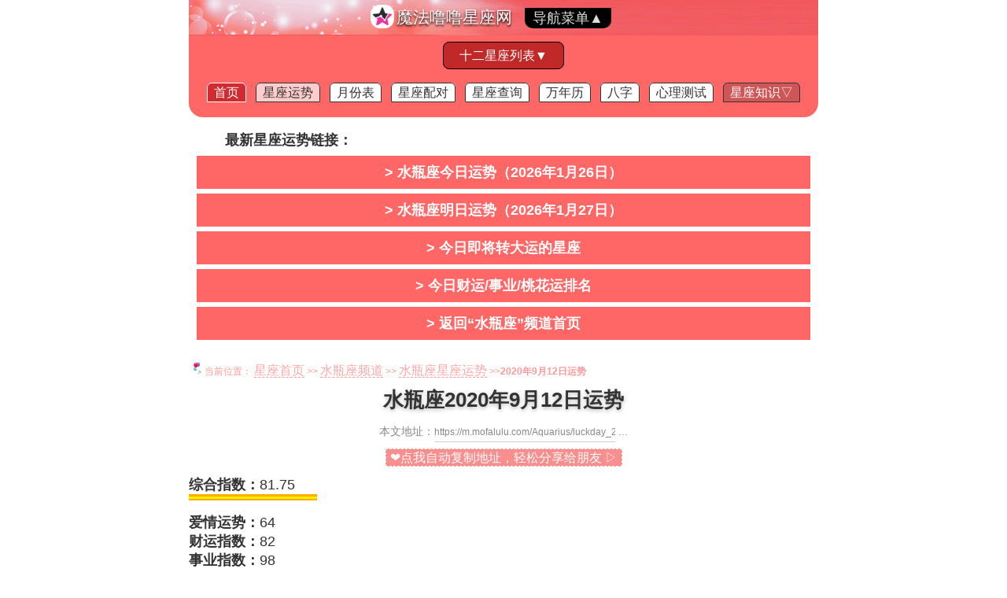

--- FILE ---
content_type: text/html
request_url: https://m.mofalulu.com/Aquarius/luckday_20200912.html
body_size: 4983
content:
<!doctype html>
<html>
<head>
<meta charset="utf-8" />
<title>水瓶座2020年9月12日运势_2020.09.12运程 - 魔法噜噜星座网</title>
<meta name="keywords" content="水瓶座,2020年9月12日,运势" />
<meta name="description" content="水瓶座2020年9月12日运势：爱情运指数64、财运82、事业98、幸运颜色玫瑰红or森林绿or豆青、行运数字⑥　Ⅵ；更多2020.09.12运势.." /><meta name="viewport" content="width=device-width, initial-scale=1.0, maximum-scale=1.0, minimum-scale=1.0, user-scalable=no" />
<meta name="MobileOptimized" content="240" />
<meta http-equiv="Cache-Control" content="max-age=900" />
<link href="/images/phone.png" sizes="114*114" rel="apple-touch-icon-precomposed" />
<meta name="format-detection" content="telephone=no"/><script language="javascript" type="text/javascript" src="/_js/jquery-1.4.4.min.js"></script>
<script language="javascript" type="text/javascript" src="/_js/comm.js"></script>
<script language="javascript" type="text/javascript" src="/_js/navs.js"></script>
<link href="/css/mobile.css" rel="stylesheet" type="text/css" />
</head>
<body>
<div id="mini-nav">
<div class="web-logo">
<a href="https://m.mofalulu.com/"><img src="/images/logo.png" width="24" height="24" class="logo" alt="魔法噜噜星座ICO">魔法噜噜星座网</a>
<span id="minisub"><a href="#" onclick="get_mini_nav();" class="mini-sub">导航菜单▼</a></span>
</div>
<div id="show-nav-s">
<span class="m-astro-list" id="m-astro-list"><a href="#" onclick="getastrolist();">十二星座列表▼</a></span>
<div id="show-astrolist">
<ul>
<li><a href="/Aries/"><i>♈</i> 白羊座</a></li><li><a href="/Taurus/"><i>♉</i> 金牛座</a></li><li><a href="/Gemini/"><i>♊</i> 双子座</a></li><li><a href="/Cancer/"><i>♋</i> 巨蟹座</a></li><li><a href="/Leo/"><i>♌</i> 狮子座</a></li><li><a href="/Virgo/"><i>♍</i> 处女座</a></li><li><a href="/Libra/"><i>♎</i> 天秤座</a></li><li><a href="/Scorpio/"><i>♏</i> 天蝎座</a></li><li><a href="/Sagittarius/"><i>♐</i> 射手座</a></li><li><a href="/Capricorn/"><i>♑</i> 摩羯座</a></li><li><a href="/Aquarius/"><i>♒</i> 水瓶座</a></li><li><a href="/Pisces/"><i>♓</i> 双鱼座</a></li>
</ul>
</div>
<div class="nav-b">
<a href="/" class="n-l-home">首页</a>
<a href="/astrological/"class="n-l-luck">星座运势</a>
<a href="/12xing/">月份表</a>
<a href="/peidui/" class="n-l-pd">星座配对</a>
<a href="/whatsartro/">星座查询</a>
<a href="/almanac/">万年历</a>
<a href="/bazi/">八字</a>
<a href="/test/">心理测试</a>
<span id="m-topic-nav"><a href="#" onclick="mini_topic_show();" class="n-l-zz">星座知识▽</a></span>
<div id="show-nav-t-s">
<a href="/aiqing/">爱情</a>
<a href="/ganqing/">情感</a>
<a href="/xingge/">性格</a>
<a href="/shishang/">时尚</a>
<a href="/zhishi/">了解</a>
<a href="/huayu/">花语</a>
</div>
</div>
</div>
</div>

<script>var dayi='2020/9/12';</script>
<div style="clear:both"></div>
<div id="luck_top_ban" class="luck_top_ban"></div>
<script>get_mini_nav();</script>
<script>get_mini_nav();</script>
<div id="submenu">
<span class="siteico"><img src="/images/siteico.gif" height="31" width="30" alt="当前星座位置"/></span>
<span class="sitelink">当前位置：<a href="/">星座首页</a>&gt;&gt;<a href="/Aquarius/">水瓶座频道</a>&gt;&gt;<a href="/Aquarius/luckday_index.html">水瓶座星座运势</a>&gt;&gt;<b>2020年9月12日运势</b></span>
</div>
<div id="main">
<div id="luck_top_ban"></div>
<div class="main_content">
<div class="title h_inr">
<h1>水瓶座2020年9月12日运势</h1>
</div>
<div id="copyurl" class="copyurl"><script>getweburl()</script></div>
<div class="content">
<div class="astro_day_avg">
<p class="d_avg p_zh"><b>综合指数：</b>81.75<div class="lucknum zh_bg"><img src="/images/zhnum.gif" height="8" width="163" align="top" alt="星座运势综合得分81.75" /></div></p>
<p class="d_avg p_aq"><b>爱情运势：</b>64<div class="lucknum aq_bg"><span class="lucknum_view aq_bg_v" style="width:128px;"></span></div></p>
<p class="d_avg p_cy"><b>财运指数：</b>82<div class="lucknum cy_bg"><span class="lucknum_view cy_bg_v" style="width:164px;"></span></div></p>
<p class="d_avg p_gz"><b>事业指数：</b>98<div class="lucknum gz_bg"><span class="lucknum_view gz_bg_v" style="width:196px;"></span></div></p>
<p class="d_avg p_jk"><b>健康指数：</b>83<div class="lucknum jk_bg"><span class="lucknum_view jk_bg_v" style="width:166px;"></span></div></p>
<p class="d_num"><b>幸运颜色：</b>玫瑰红or森林绿or豆青</p>
<p class="d_num"><b>幸运数字：</b>⑥　Ⅵ</p>
<p class="d_num"><b>幸运方位：</b>南 ↓</p>
<p class="d_num"><b>幸运香水：</b>龙涎香</p>
<p class="d_num"><b>吉祥饰物：</b>貔貅手链or如意扣</p>
<p class="d_num"><b>星座吉时：</b>7:00-8:00 PM</p>
<p class="d_num"><b>星座速配：</b>巨蟹座</p>
</div>
<div id="astro_day_info" class="astro_day_info">
<p><strong>水瓶座2020年9月12日运势怎么样？以下是水瓶座9月12日运程指数解读：</strong><p>水瓶座在2020年9月12日<span class="daymore">（星期六，农历二〇二〇年七月廿五）</span>的星座指数测算中，综合指数为81.75，位居十二星座2020年9月12日运势排名第5位（查看<a href="/astro_top/day_20200912.html" target="_blank">12星座运势排名</a>），无论晴天雨天，天使们都要开开心心过好每一天，只有开心才会给自己给身边的人带来好运哩。</p></p>
<p>今天的水瓶们，事业指数（98分）非常Nice，在事业上不需要担心什么；各大运势中的爱情指数（64分）不是那么漂亮，如果他的品行不好，他表现出来再爱你再宠你对你再好，也最好不要接受。<span class="isay">送你一句『巴尔扎克』关于「爱情」的<a href="https://hi.mofalulu.com/" target="_blank" class="hi-link">名言</a>：<span class="isay_text">很小的一件事就会吓坏爱情，很小的件事情也会使爱情欢愉起来。对爱情来说，任何事情都有意义，任何事情都可以构成吉光或者凶光。</span></span></p><p>今天巨蟹座与你最匹配，如果是好姐妹，赶紧约出来聚聚吧。水瓶座的守护星座在今天的7:00-8:00 PM最活跃，这个时段是水瓶座运气超级棒的时候哦，同时在这个时段面朝南 ↓方向对你的运势更有利呢。</p>
<p class="luckday_tips"><h3>魔法噜噜给水瓶座女生的建议：</h3></p>
<p>水瓶姐姐/妹妹/宝宝9月12日可以穿着玫瑰红色泽的衣服（鞋子、头巾或围巾也行耶；如果没有玫瑰红，森林绿或豆青也是可以的，如果玫瑰红跟森林绿或豆青都有，都合理答配上会更棒呢），配上龙涎香味道的香水，淡淡的幽香更能让人动心，记住不要太主动哇。如果有貔貅手链or如意扣或相同相近属性的首饰，记得佩戴上，它可以让爱情、财运、事业等运势上都有加分哦！在财运方面，貔貅能让你更上一层楼（貔貅有嘴无肛，能吞万物而不泄，只进不出、神通特异，故有招财进宝、吸纳四方之财的寓意，同时也有赶走邪气、带来好运的作用）；如果你的郎君也是水瓶星座的，男的佩戴更佳喔。</p>
<p class="from">@ 水瓶星座2020-9-12今日运势测算来自<a href="https://www.mofalulu.com/">魔法噜噜星座网</a></p>
<div class="msg">
<p>以上星座运程数据由魔法噜噜专业星座学测算中心提供，未经本站许可请勿作商业用途。</p>
<p>为方便星座运势数据的直观对比分析，星座测算结果中的各项运势指数总值为100。</p>
</div>
</div>
</div>
<div id="check_luckdata"></div>
<div id="luck_R" class="luck_R"><script>getluck_R('1','0','2020-09-12','水瓶座','Aquarius','11');</script></div>
</div>
<div id="m_as_2" class="m_as_2"><script>get_m_as_2();</script></div>
<div class="main_right">
<script language="javascript" type="text/javascript" src="/_as/a_r_1.js"></script>
</div>
</div>
<div style="clear:both;"></div>
<div id="footer">
<h5><a href="https://big.mofalulu.com/Aquarius/luckday_20200912.html">中文繁體站(BIG5)</a></h5>
<div class="tips">温馨提示：任何星座学提供的12星座<a href="/luckday.html"><b>今日运势</b></a>测算结果都只能作为参考；<br/>请勿痴迷其中。善待一切，感恩一切，好运常伴。</div>
<div class="copyright">&copy;<a href="https:/m.mofalulu.com/">魔法噜噜星座网</a>版权所有。<a href="https://big.mofalulu.com/">繁体</a> <a href="https://en.mofalulu.com/">English</a> <a href="/service/">联系我们</a></div>

</div>
<script>
	$.ajax({
	  cache:false,
	  url: '/_checkoldtime/?dayi=2020-09-12&datei=day&id=11',
	  success: function(data) {$("#luck_top_ban").append(data);}
	});
</script>
</body>
</html>

--- FILE ---
content_type: text/html
request_url: https://m.mofalulu.com/luckday_r/1_0_2020-09-12_%E6%B0%B4%E7%93%B6%E5%BA%A7_Aquarius_11.html
body_size: 911
content:

<div class="info_list">
<div class="like_list"><dl>
<dt><img src="/images/003.gif" width="30" height="27" alt="相关运势"/> 您可能对水瓶座以下的运势感兴趣</dt>
<dd><a href="/Aquarius/luckday_today.html">❀ 水瓶座今日运势（2026年1月26日）</a></dd>
<dd><a href="/Aquarius/luckday_tomorrow.html">❀ 水瓶座明日运势（2026年1月27日）</a></dd>
<dd><a href="/Aquarius/luckweek_2026_5.html">❀ 水瓶座本周运势(2026年1月26日～2月1日)</a></dd>
<dd><a href="/Aquarius/luckmonth_202601.html">❀ 水瓶座2026年1月运势</a></dd>
<dd><a href="/Aquarius/luckmonth_202602.html">❀ 水瓶座2026年2月运势</a></dd>
<dd><a href="/Aquarius/luckday_20260127.html">❀ 水瓶座2026年1月27日运势</a></dd>
<dd><a href="/Aquarius/luckday_20260128.html">❀ 水瓶座2026年1月28日运势</a></dd>
<dd><a href="/Aquarius/luckday_20260129.html">❀ 水瓶座2026年1月29日运势</a></dd>
<dd><a href="/Aquarius/luckday_20260130.html">❀ 水瓶座2026年1月30日运势</a></dd>
<dd><a href="/Aquarius/luckday_20260131.html">❀ 水瓶座2026年1月31日运势</a></dd>
<dd><a href="/Aquarius/luckday_20260201.html">❀ 水瓶座2026年2月1日运势</a></dd>
</dl>
</div>
<div id="topic_js"><script>Get_Topic_show('11')</script></div>
<div style="clear:both;"></div>
<div id="test_js"><script>Get_Test_show()</script></div>
<div style="clear:both;"></div>
<div class="bytop_list">
<dl>
<dt><img src="/images/004.gif" width="30" height="27" alt="相关排名"/>十二星座相关运势排名</dt>
<dd><a href="/astro_top/day_20200912.html">❀ 星座运势排名</a></dd>
<dd><a href="/astro_top/today.html">❀ 12星座今天运势排名(2026年1月26日)</a></dd><dd><a href="/astro_top/week_20260126.html">❀ 12星座本周星座运势排名(2026年1月26日～2月1日)</a></dd>
<dd><a href="/astro_top/month_202601.html">❀ 2026年1月星座运势排名</a></dd>
<dd><a href="/astro_top/month_202602.html">❀ 2026年2月星座运势排名</a></dd>
<dd><a href="/astro_top/year_2026.html">❀ 12星座2026年运势排名</a></dd>
</dl>
</div>
<div style="clear:both;"></div>
<div class="byluck_list">
<dl>
<dt><img src="/images/005.gif" width="30" height="27" alt="其它十一星座运势"/>其它十一个星座同一天运势</dt>
<dd><a href="/Aries/luckday_20200912.html">❀ 白羊座运势</a></dd>
<dd><a href="/Taurus/luckday_20200912.html">❀ 金牛座运势</a></dd>
<dd><a href="/Gemini/luckday_20200912.html">❀ 双子座运势</a></dd>
<dd><a href="/Cancer/luckday_20200912.html">❀ 巨蟹座运势</a></dd>
<dd><a href="/Leo/luckday_20200912.html">❀ 狮子座运势</a></dd>
<dd><a href="/Virgo/luckday_20200912.html">❀ 处女座运势</a></dd>
<dd><a href="/Libra/luckday_20200912.html">❀ 天秤座运势</a></dd>
<dd><a href="/Scorpio/luckday_20200912.html">❀ 天蝎座运势</a></dd>
<dd><a href="/Sagittarius/luckday_20200912.html">❀ 射手座运势</a></dd>
<dd><a href="/Capricorn/luckday_20200912.html">❀ 摩羯座运势</a></dd>
<dd><a href="/Pisces/luckday_20200912.html">❀ 双鱼座运势</a></dd>
</dl>
</div>
</div>

--- FILE ---
content_type: text/html
request_url: https://m.mofalulu.com/_checkoldtime/?dayi=2020-09-12&datei=day&id=11&_=1769364272274
body_size: 603
content:

<style type="text/css">
	.luckday-msg{padding:15px 0;float:left;width:100%;background:#fff;font-size:18px;}
	.luckday-msg p{text-indent:2em;line-height:28px;padding:0 10px;}
	/*
	#luck-main{opacity:0.7;}
	#luck-main img{opacity:0.5;}
	*/
	.luckday-msg h3{color:#fff;font-size:18px;padding:5px;margin:6px 10px;background:#f66;text-align:center;line-height:32px;}
	h3.is-t{background:#d95252}
</style>
<div class="luckday-msg">
<p><b>最新星座运势链接：</b></p>
<a href="/aquarius/today.html"><h3>&gt; 水瓶座今日运势（2026年1月26日）</h3></a>
<a href="/aquarius/tomorrow.html" class="is-t"><h3>&gt; 水瓶座明日运势（2026年1月27日）</h3></a>
<a href="/astrological/astro_goodday_2026-01-26.html"><h3>&gt; 今日即将转大运的星座</h3></a>
<a href="/astrological/astro_cy_d_2026-01-26.html"><h3>&gt; 今日财运/事业/桃花运排名</h3></a>
<a href="/aquarius/"><h3>&gt; 返回“水瓶座”频道首页</h3></a>

</div>
<div style="clear:both"></div>

--- FILE ---
content_type: text/html
request_url: https://m.mofalulu.com/Topic/js_show/?id=11&_=1769364272275
body_size: 765
content:

<div class="like_list">
	<dl>
		<dt><img src="/images/007.gif" width="30" height="27" alt="相关文章"/>您可能会喜欢以下内容：</dt>
<dd><a href="/Aquarius/topic_52629.html">❈ 水瓶座合适的同性星座</a></dd><dd><a href="/Aquarius/topic_19519.html">❈ 水瓶座怎样才能成为一只优雅的单身狗？</a></dd><dd><a href="/Aquarius/topic_1873.html">❈ 水瓶座和什么星座最配</a></dd><dd><a href="/Aquarius/topic_53444.html">❈ 水瓶座掌管身体哪个部位 小腿 循环系统</a></dd><dd><a href="/Aquarius/topic_53212.html">❈ 水瓶座的幸运珠宝是什么 黑珍珠</a></dd><dd><a href="/Aquarius/topic_18315.html">❈ 能够让水瓶座尴尬的事是哪些</a></dd><dd><a href="/Aquarius/topic_2786.html">❈ 探索水瓶座之性格优点</a></dd><dd><a href="/Aquarius/topic_18927.html">❈ 今晚加班！听到这句话水瓶座的心情指数</a></dd><dd><a href="/Aquarius/topic_19290.html">❈ 水瓶座爱上一个不爱自己的人什么体验</a></dd><dd><a href="/Aquarius/topic_53446.html">❈ 水瓶座金属是什么 蛋白石</a></dd>
	</dl>
</div>

--- FILE ---
content_type: text/html
request_url: https://m.mofalulu.com/test/test_list_show.html?_=1769364272276
body_size: 840
content:

<div class="like_list">
	<dl>
		<dt><img src="/images/006.gif" width="30" height="27" alt="心理测试"/>测一测</dt>
<dd><a href="/test/7943.html" target="_blank"><span class="ss">【爱情】</span>♡ 你要经历多少个异性才能找到真爱</a></dd>
<dd><a href="/test/10904.html" target="_blank"><span class="ss">【爱情】</span>♡ 闺蜜与男友的安全距离是多少</a></dd>
<dd><a href="/test/8079.html" target="_blank"><span class="ss">【综合】</span>♡ 你能冷静地面对突发情况吗？</a></dd>
<dd><a href="/test/9799.html" target="_blank"><span class="ss">【综合】</span>♡ 测试本年年你在哪个季节好运不断</a></dd>
<dd><a href="/test/1504.html" target="_blank"><span class="ss">【婚姻】</span>♡ 对于婚姻你能做到一辈子无愧于心吗？</a></dd>
<dd><a href="/test/3709.html" target="_blank"><span class="ss">【爱情】</span>♡ 测你遇到桃花劫能否全身而退</a></dd>
<dd><a href="/test/120.html" target="_blank"><span class="ss">【综合】</span>♡ 测你内心深处的腹黑指数高不高</a></dd>
<dd><a href="/test/8861.html" target="_blank"><span class="ss">【综合】</span>♡ 测试冲动时的你在别人眼中的看法</a></dd>
<dd><a href="/test/5135.html" target="_blank"><span class="ss">【性格】</span>♡ 测你暗恋的ta是外冷内热吗？</a></dd>
<dd><a href="/test/2464.html" target="_blank"><span class="ss">【综合】</span>♡ 测你的少年油腻感指数</a></dd>

	</dl>
</div>
<div style="clear:both;"></div>